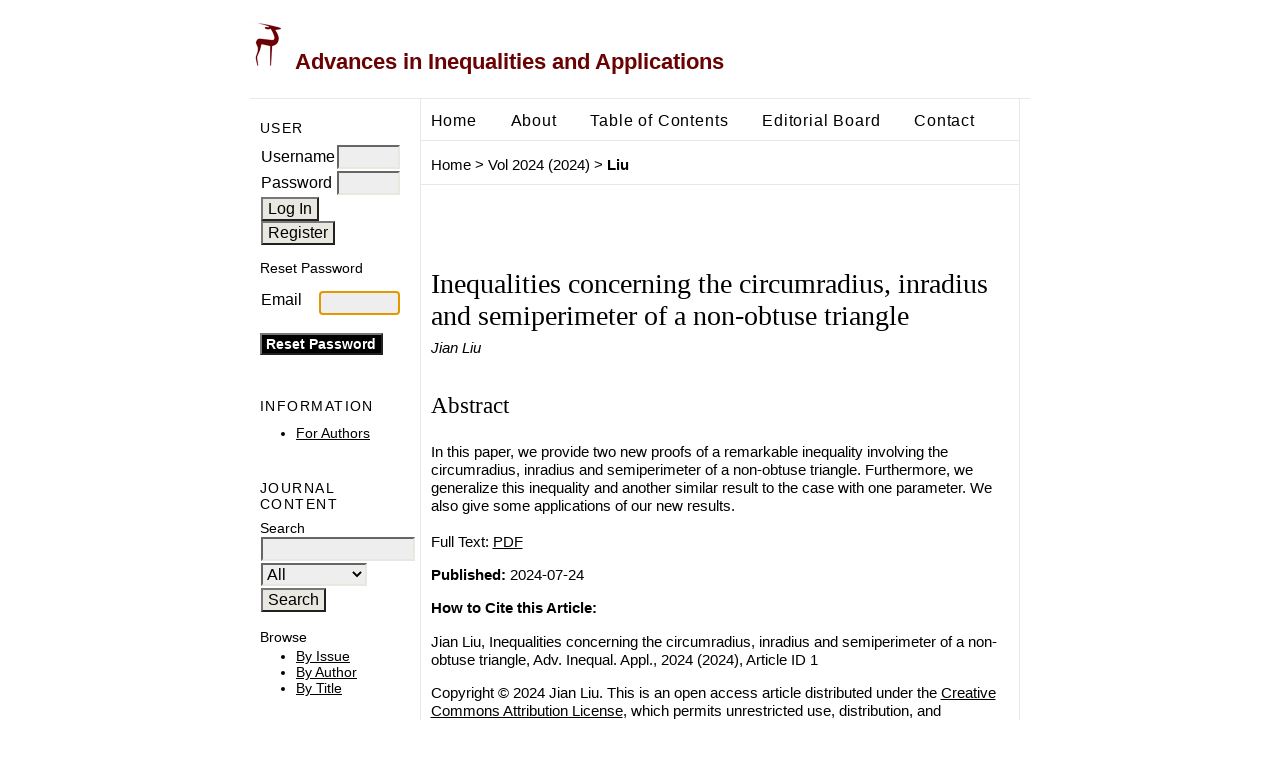

--- FILE ---
content_type: text/html; charset=utf-8
request_url: https://scik.org/index.php/aia/article/view/8682
body_size: 3205
content:
<?xml version="1.0" encoding="UTF-8"?>
<!DOCTYPE html PUBLIC "-//W3C//DTD XHTML 1.0 Transitional//EN"
	"http://www.w3.org/TR/xhtml1/DTD/xhtml1-transitional.dtd">
<html xmlns="http://www.w3.org/1999/xhtml">
<head>
	<title>Inequalities concerning the circumradius, inradius and semiperimeter of a non-obtuse triangle | Liu | Adv. Inequal. Appl.</title>
	<meta http-equiv="Content-Type" content="text/html; charset=utf-8" />
	<meta name="description" content="Inequalities concerning the circumradius, inradius and semiperimeter of a non-obtuse triangle" />
	
	
	<link rel="schema.DC" href="https://purl.org/dc/elements/1.1/" />

	<meta name="DC.Contributor.Sponsor" xml:lang="en" content=""/>
	<meta name="DC.Creator.PersonalName" content="Jian Liu"/>
	<meta name="DC.Date.created" scheme="ISO8601" content="2024-07-24"/>
	<meta name="DC.Date.dateSubmitted" scheme="ISO8601" content="2024-06-06"/>
	<meta name="DC.Date.issued" scheme="ISO8601" content="2024-07-24"/>
	<meta name="DC.Date.modified" scheme="ISO8601" content="2024-07-24"/>
	<meta name="DC.Description" xml:lang="en" content="In this paper, we provide two new proofs of a remarkable inequality involving the circumradius, inradius and semiperimeter of a non-obtuse triangle. Furthermore, we generalize this inequality and another similar result to the case with one parameter. We also give some applications of our new results."/>
	<meta name="DC.Format" scheme="IMT" content="application/pdf"/>		
	<meta name="DC.Identifier" content="8682"/>
	<meta name="DC.Identifier.pageNumber" content="Article ID 1"/>
		<meta name="DC.Identifier.DOI" content="10.28919/aia/8682"/>
	<meta name="DC.Identifier.URI" content="https://scik.org/index.php/aia/article/view/8682"/>
	<meta name="DC.Language" scheme="ISO639-1" content=""/>
	<meta name="DC.Rights" content=" Summary of the agreement  Anyone is free:   to copy, distribute, and display the work;  to make derivative works;  to make commercial use of the work;   Under the following conditions: Attribution   the original author must be given credit;  for any reuse or distribution, it must be made clear to others what the license terms of this work are;  any of these conditions can be waived if the authors gives permission.  "/>
	<meta name="DC.Source" content="Adv. Inequal. Appl."/>
	<meta name="DC.Source.ISSN" content="2050-7461"/>
	<meta name="DC.Source.Issue" content="0"/>
	<meta name="DC.Source.URI" content="https://scik.org/index.php/aia"/>
	<meta name="DC.Source.Volume" content="2024"/>
	<meta name="DC.Title" content="Inequalities concerning the circumradius, inradius and semiperimeter of a non-obtuse triangle"/>
		<meta name="DC.Type" content="Text.Serial.Journal"/>
	<meta name="DC.Type.articleType" content="Articles"/>	
		<meta name="gs_meta_revision" content="1.1" />
	<meta name="citation_journal_title" content="Adv. Inequal. Appl."/>
	<meta name="citation_issn" content="2050-7461"/>
	<meta name="citation_authors" content="Liu, Jian"/>
	<meta name="citation_title" content="Inequalities concerning the circumradius, inradius and semiperimeter of a non-obtuse triangle"/>

	<meta name="citation_date" content="24/07/2024"/>

	<meta name="citation_volume" content="2024"/>
	<meta name="citation_issue" content="0"/>
	<meta name="citation_firstpage" content="Article ID 1"/>
		<meta name="citation_doi" content="10.28919/aia/8682"/>
	<meta name="citation_abstract_html_url" content="https://scik.org/index.php/aia/article/view/8682"/>
	<meta name="citation_pdf_url" content="https://scik.org/index.php/aia/article/view/8682/4034"/>
	

	<link rel="stylesheet" href="https://scik.org/lib/pkp/styles/pkp.css" type="text/css" />
	<link rel="stylesheet" href="https://scik.org/lib/pkp/styles/common.css" type="text/css" />
	<link rel="stylesheet" href="https://scik.org/styles/common.css" type="text/css" />
	<link rel="stylesheet" href="https://scik.org/styles/articleView.css" type="text/css" />
	
	
	
	<link rel="stylesheet" href="https://scik.org/styles/sidebar.css" type="text/css" />	<link rel="stylesheet" href="https://scik.org/styles/leftSidebar.css" type="text/css" />		
			<link rel="stylesheet" href="https://scik.org/plugins/themes/vanilla/vanilla.css" type="text/css" />
	

	<script type="text/javascript" src="https://scik.org/lib/pkp/js/jquery.cookie.js"></script>
	<script type="text/javascript" src="https://scik.org/lib/pkp/js/fontController.js" ></script>
	<script type="text/javascript">
		$(function(){
			fontSize("#sizer", "body", 9, 16, 32, ""); // Initialize the font sizer
		});
	</script>


	<script type="text/javascript" src="https://scik.org/lib/pkp/js/general.js"></script>
	
	<script language="javascript" type="text/javascript" src="https://scik.org/js/articleView.js"></script>
	<script language="javascript" type="text/javascript" src="https://scik.org/js/pdfobject.js"></script>

</head>
<body>

<div id="container">
<div id="fade" class="black_overlay"></div>
<div id="header" style="width:780px; text-align:center; margin-right:auto; margin-left:auto;">
<div id="headerTitle">
<h3>
<img src="https://scik.org/mainpage/logo.png" />
	Advances in Inequalities and Applications
</h3>
</div>
</div>

<div id="body" style="width:950px; text-align:center; margin-right:auto; margin-left:auto;">

	<div id="sidebar">
					<div id="leftSidebar">
				 
<div class="block" id="sidebarUser">
			<span class="blockTitle">User</span>
		
						<form method="post" action="https://scik.org/index.php/aia/login/signIn">
				<table>
					<tr>
						<td><label for="sidebar-username">Username</label></td>
						<td><input type="text" id="sidebar-username" name="username" value="" style="width:100%" maxlength="32" class="textField" autofocus="autofocus"/></td>
					</tr>
					<tr>
						<td><label for="sidebar-password">Password</label></td>
						<td><input type="password" id="sidebar-password" name="password" value="" style="width:100%" maxlength="32" class="textField" /></td>
					</tr>

					<tr>
						<td colspan="2"><input type="submit" value="Log In" class="button" />&nbsp;
						<a href="https://scik.org/index.php/aia/user/register"><input class="button" type="button"  value="Register"</a>
						</td>
					</tr>
				</table>
			</form>
			
			
<p>
<form name="reset" action="https://scik.org/index.php/aia/login/requestResetPassword" method="post">
<p><span class="instruct">Reset Password</span></p>


<table id="lostPasswordTable" class="data" width="100%">
<tr valign="top">
	<td class="label" width="25%">Email</td>
	<td class="value" width="75%"><input type="text" name="email" value="" style="width:100%" maxlength="90" class="textField" /></td>
</tr>
</table>

<p><input type="submit" value="Reset Password" class="button defaultButton" /></p>

<script type="text/javascript">
<!--
	document.reset.email.focus();
// -->
</script>
</form>
</p>



			</div><div class="block" id="sidebarInformation">
	<span class="blockTitle">Information</span>
	<ul>
				<li><a href="https://scik.org/index.php/aia/information/authors">For Authors</a></li>			</ul>
</div>
<div class="block" id="sidebarNavigation">
	<span class="blockTitle">Journal Content</span>
	
	<span class="blockSubtitle">Search</span>
	<form method="post" action="https://scik.org/index.php/aia/search/results">
	<table>
	<tr>
		<td><input type="text" id="query" name="query" size="15" maxlength="255" value="" class="textField" /></td>
	</tr>
	<tr>
		<td><select name="searchField" size="1" class="selectMenu">
			<option label="All" value="">All</option>
<option label="Authors" value="1">Authors</option>
<option label="Title" value="2">Title</option>
<option label="Abstract" value="4">Abstract</option>
<option label="Index terms" value="120">Index terms</option>
<option label="Full Text" value="128">Full Text</option>

		</select></td>
	</tr>
	<tr>
		<td><input type="submit" value="Search" class="button" /></td>
	</tr>
	</table>
	</form>
	
	<br />
	
		<span class="blockSubtitle">Browse</span>
	<ul>
		<li><a href="https://scik.org/index.php/aia/issue/archive">By Issue</a></li>
		<li><a href="https://scik.org/index.php/aia/search/authors">By Author</a></li>
		<li><a href="https://scik.org/index.php/aia/search/titles">By Title</a></li>
	</ul>
	</div>
<div class="block" id="custom">
	<p>&nbsp;</p>
<p>&nbsp;</p>
</div>	
			</div>
					</div>

<div id="main">

<div id="navbar">
	<ul class="menu">
		
		<li id="home"><a href="https://scik.org/index.php/aia/index">Home</a></li>
		<li id="about"><a href="https://scik.org/index.php/aia/about">About</a></li>
        
		    
					<li id="archives"><a href="https://scik.org/index.php/aia/issue/archive">Table of Contents</a></li>
		
		

									<li id="navItem"><a href="/index.php/aia/pages/view/editors">Editorial Board</a></li>
												<li id="navItem"><a href="/index.php/aia/pages/view/Contact">Contact</a></li>
					
	</ul>
</div>

<div id="breadcrumb">
	<a href="https://scik.org/index.php/aia/index" target="_parent">Home</a> &gt;
	<a href="https://scik.org/index.php/aia/issue/view/229" target="_parent">Vol 2024 (2024)</a> &gt;	<a href="https://scik.org/index.php/aia/article/view/8682/0" class="current" target="_parent">Liu</a>
</div>

<div id="content">

	<div id="topBar">
					</div>
		
	<div id="articleTitle"><h3>Inequalities concerning the circumradius, inradius and semiperimeter of a non-obtuse triangle</h3></div>
	<div id="authorString"><em>Jian Liu</em></div>
	<br />
			<div id="articleAbstract">
		<h4>Abstract</h4>
		<br />
		<div>In this paper, we provide two new proofs of a remarkable inequality involving the circumradius, inradius and semiperimeter of a non-obtuse triangle. Furthermore, we generalize this inequality and another similar result to the case with one parameter. We also give some applications of our new results.</div>
		<br />
		</div>
	
	
	
				
			Full Text:
									<a class="action" target="_parent" href="https://scik.org/index.php/aia/article/download/8682/4034">PDF</a>

</p>
        			<b>Published:</b> 2024-07-24
		
</p><b>How to Cite this Article:</b>
</p>
Jian Liu, Inequalities concerning the circumradius, inradius and semiperimeter of a non-obtuse triangle, 
Adv. Inequal. Appl., 2024 (2024), Article ID 1
</p>Copyright &copy 2024 Jian Liu. This is an open access article distributed under the <a href="http://creativecommons.org/licenses/by/3.0/">Creative Commons Attribution License</a>, which permits unrestricted use, distribution, and reproduction in any medium, provided the original work is properly cited.


													





<br /><br />
<p>Advances in Inequalities and Applications</p><p><span>ISSN 2050-7461</span><br /><br />Editorial Office: <a href="/cdn-cgi/l/email-protection" class="__cf_email__" data-cfemail="e48b82828d8781a497878d8fca8b9683">[email&#160;protected]</a><br /><br />Copyright ©2025 SCIK Publishing Corporation</p>

</div><!-- content -->
</div><!-- main -->
</div><!-- body -->



</div> <!-- container -->
<script data-cfasync="false" src="/cdn-cgi/scripts/5c5dd728/cloudflare-static/email-decode.min.js"></script><script id="MathJax-script" async src="https://cdn.jsdelivr.net/npm/mathjax@3/es5/tex-mml-chtml.js"></script>
<script defer src="https://static.cloudflareinsights.com/beacon.min.js/vcd15cbe7772f49c399c6a5babf22c1241717689176015" integrity="sha512-ZpsOmlRQV6y907TI0dKBHq9Md29nnaEIPlkf84rnaERnq6zvWvPUqr2ft8M1aS28oN72PdrCzSjY4U6VaAw1EQ==" data-cf-beacon='{"version":"2024.11.0","token":"a1c26496658f493d8b54a0675fa72cd0","r":1,"server_timing":{"name":{"cfCacheStatus":true,"cfEdge":true,"cfExtPri":true,"cfL4":true,"cfOrigin":true,"cfSpeedBrain":true},"location_startswith":null}}' crossorigin="anonymous"></script>
</body>
</html>
